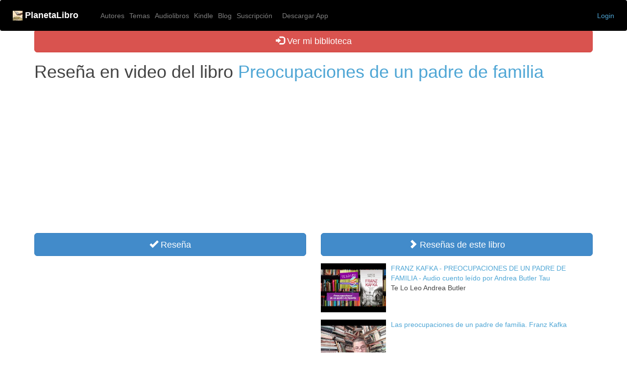

--- FILE ---
content_type: text/html; charset=UTF-8
request_url: https://planetalibro.net/reviews/kafka-franz-preocupaciones-de-un-padre-de-familia
body_size: 4347
content:
<!doctype html>
<html lang="es">
  <head>
    <!-- Global site tag (gtag.js) - Google Analytics -->
<script async src="https://www.googletagmanager.com/gtag/js?id=G-W1B27WJ10R"></script>
<script>
  window.dataLayer = window.dataLayer || [];
  function gtag(){dataLayer.push(arguments);}
  gtag('js', new Date());

  gtag('config', 'G-W1B27WJ10R');
</script>
	<script async src="https://pagead2.googlesyndication.com/pagead/js/adsbygoogle.js?client=ca-pub-1573918828148499"
     crossorigin="anonymous"></script>
		
   
    <link rel="shortcut icon" href="https://planetalibro.net/img/icono.ico" type="image/x-icon">

    <!-- Required meta tags -->
    <meta charset="utf-8">
    <meta name="viewport" content="width=device-width, initial-scale=1, shrink-to-fit=no">


    <!-- Vendor CSS Files -->
    <link href="https://planetalibro.net/css/2022/bootstrap.css" rel="stylesheet" media="screen">
	  <link href="https://planetalibro.net/css/2022/ionicons.css" rel="stylesheet" media="screen">
    <link href="https://planetalibro.net/assets/vendor/boxicons/css/boxicons.min.css" rel="stylesheet">
    
    <link rel="preload" href="https://planetalibro.net/assets/vendor/venobox/venobox.css" as="style" onload="this.onload=null;this.rel='stylesheet'">
    <link rel="preload" href="https://planetalibro.net/assets/vendor/animate.css/animate.min.css" as="style" onload="this.onload=null;this.rel='stylesheet'">
    
    <link rel="stylesheet" href="https://cdnjs.cloudflare.com/ajax/libs/font-awesome/5.15.4/css/all.min.css">

	<!-- Bootstrap planetalibro -->
    <link  href="https://planetalibro.net/css/bootstrap.min.css" rel="stylesheet" media="screen">
    
    <!-- Template Main CSS File -->
    <link href="https://planetalibro.net/style2022.css" rel="stylesheet">
    <link href="https://planetalibro.net/assets/css/style.css" rel="stylesheet">
    <link rel="preload" href="https://planetalibro.net/css/2022/scrolling_wrapper.css" as="style" onload="this.onload=null;this.rel='stylesheet'">

    <link rel="preload" href="" as="image" fetchpriority="high">

    
    <meta http-equiv="X-UA-Compatible" content="IE=edge,chrome=1">
    <title>📕 Reseña de Preocupaciones de un padre de familia de Kafka - PlanetaLibro.net</title>
            

	<meta property="og:title" content="▷ Reseña de Preocupaciones de un padre de familia de Kafka - PlanetaLibro.net"/>
	<meta property="og:type" content="website"/>
	<meta property="og:url" content="https://planetalibro.net/reviews/kafka-franz-preocupaciones-de-un-padre-de-familia"/>
	<meta property="og:image" content=""/>
	<meta property="og:site_name" content="Planetalibro.net"/>
	<meta itemprop="description" content="Reseña de Preocupaciones de un padre de familia de Kafka - PlanetaLibro.net">
	<meta property="og:description" content= "Reseña de Preocupaciones de un padre de familia de Kafka - PlanetaLibro.net" />

	<meta name="title" content="📕 Reseña de Preocupaciones de un padre de familia de Kafka - PlanetaLibro.net">
	<meta name="description" content="Reseña de Preocupaciones de un padre de familia de Kafka - PlanetaLibro.net" />
	<meta name="keywords" content="" />
  <meta name="viewport" content="width=device-width, initial-scale=1.0">
  <meta name="p:domain_verify" content="e79a701880bce66c0e03e028280d3bf6"/>

  <style>
  /* The heart of the matter */
  .testimonial-group > .row {
  overflow-x: auto;
  white-space: nowrap;

  }
  .testimonial-group > .row > .col-sm-3 {
  display: inline-block;
  float: none;

  }

  /* Decorations */
  .col-sm-3 { padding-bottom: 0px; padding-top: 0px; }

  @media (max-width: 576px) {
    h1.title {
        font-size: 24px;
        margin-bottom: 2px; /* reduce espacio con el siguiente elemento */
    }

    h2 {
        font-size: 18px;
        margin-top: 1px; /* reduce espacio con h1 */
        margin-bottom: 1px; /* reduce espacio con el siguiente elemento */
    }

    h3 {
        font-size: 15px;
        margin-top: 1px; /* reduce espacio con h1 */
        margin-bottom: 1px; /* reduce espacio con el siguiente elemento */
    }
}
  </style>

  <script async src="https://planetalibro.net/inc/iconify.min.js" defer></script>


  <!-- Optional JavaScript -->
    <!-- jQuery first, then Popper.js, then Bootstrap JS -->
    <script async src="https://code.jquery.com/jquery-3.5.1.slim.min.js" integrity="sha384-DfXdz2htPH0lsSSs5nCTpuj/zy4C+OGpamoFVy38MVBnE+IbbVYUew+OrCXaRkfj" crossorigin="anonymous" defer></script>
    <script async src="https://cdn.jsdelivr.net/npm/popper.js@1.16.0/dist/umd/popper.min.js" integrity="sha384-Q6E9RHvbIyZFJoft+2mJbHaEWldlvI9IOYy5n3zV9zzTtmI3UksdQRVvoxMfooAo" crossorigin="anonymous" defer></script>
    <script async src="https://stackpath.bootstrapcdn.com/bootstrap/4.5.0/js/bootstrap.min.js" integrity="sha384-OgVRvuATP1z7JjHLkuOU7Xw704+h835Lr+6QL9UvYjZE3Ipu6Tp75j7Bh/kR0JKI" crossorigin="anonymous" defer></script>

    <script async src="https://planetalibro.net/js/mp_funciones.js" defer></script>
</head>

<body>


<header>
  <nav class="navbar navbar-expand-md navbar-dark fixed-top bg-black" >
    <a class="navbar-brand" href="https://planetalibro.net/">
    <img src="https://planetalibro.net/img/icono20.png"> <b> PlanetaLibro</b>
    </a>


    <button class="navbar-toggler" type="button" data-toggle="collapse" data-target="#navbarCollapse" aria-controls="navbarCollapse" aria-expanded="false" aria-label="Toggle navigation">
      <span class="navbar-toggler-icon"></span>
    </button>
    <div class="collapse navbar-collapse" id="navbarCollapse">
      <ul class="navbar-nav mr-auto">
        <li class="nav-item">
          <a class="nav-link" href="https://planetalibro.net/autores.php">Autores</a>
        </li>
        <li class="nav-item">
          <a class="nav-link" href="https://planetalibro.net/temas.php">Temas</a>
        </li>
        <li class="nav-item">
          <a class="nav-link" href="https://planetalibro.net/escuchar_audiolibros.php">Audiolibros</a>
        </li>
        <li class="nav-item">
          <a class="nav-link" href="https://planetalibro.net/kindle.php">Kindle</a>
        </li>
        <li class="nav-item">
          <a class="nav-link" href="https://planetalibro.net/blog/">Blog</a>
        </li>        
        <li class="nav-item">
          <a class="nav-link" href="https://planetalibro.net/suscripcion.php/">Suscripción</a>
        </li>

        <li class="nav-item">
          <a class="nav-link" href="https://planetalibro.net/musica_para_leer.php"></a>
        </li>
				<li class="nav-item">
		    	<a class="nav-link" href="https://play.google.com/store/apps/details?id=com.teknear.planetalibro">Descargar App</a>
		    </li>              
		</ul>
      
		<ul class="nav navbar-nav navbar-right">
							<li>
		<a href="https://planetalibro.net/login.php">Login</a>
	</li>
		</ul>

    </div>
  </nav>
</header>


<br/>
<br/>
<br/>

<main role="main">

  <!-- Wrap the rest of the page in another container to center all the content. -->
  <div class="container">
	<!-- <div class="container"> -->
  
     

		<div class="row">
			<div class="col"><div class="btn-group btn-group-justified"><a class="btn btn-danger btn-lg" role="button" href="https://planetalibro.net/login.php"><span class="glyphicon glyphicon-log-in" aria-hidden="true"></span> Ver mi biblioteca</a></div><h1>Reseña en video del libro <a href="https://planetalibro.net/libro/kafka-franz-preocupaciones-de-un-padre-de-familia">Preocupaciones de un padre de familia</a></h1></div>
		</div>
		<div class="row">
			<div class="col-sm"><button id="video1" type="button" class="btn btn-primary btn-lg btn-block" aria-label="Left Align"><span class="glyphicon glyphicon-ok"> </span> Reseña</button><div class="embed-responsive embed-responsive-4by3"><iframe  class="embed-responsive-item" allow="accelerometer; autoplay; encrypted-media; gyroscope; picture-in-picture" width="100%" height="300px" allowfullscreen src="https://www.youtube.com/embed/Array?autoplay=1&mute=0&cc_load_policy=1" id="player"></iframe></div><div class="btn-group btn-group-justified"><a class="btn btn-danger btn-lg" role="button" href="https://planetalibro.net/login.php"><span class="glyphicon glyphicon-log-in" aria-hidden="true"></span> Agregar audiolibro a mi biblioteca </a></div><div class="btn-group btn-group-justified btn-group-spacing"><a class="btn btn-primary btn-lg" role="button" href="https://planetalibro.net/libro/kafka-franz-preocupaciones-de-un-padre-de-familia"><span class="glyphicon glyphicon-cloud-download" aria-hidden="true"></span> Descargar libro</a></div></div>
			<div class="col-sm"><a class="btn btn-primary btn-lg btn-block"  role="button" href="https://planetalibro.net/libro_zapping.php?uri=kafka-franz-preocupaciones-de-un-padre-de-familia"><span class="glyphicon glyphicon-chevron-right" aria-hidden="true" style=""></span> Reseñas de este libro</a><div class="media"><a class="media-left media-bottom" href="https://planetalibro.net/reviews/kafka-franz-preocupaciones-de-un-padre-de-familia/se5GTyExtQs"><img class="pull-left" style="margin-right: 10px;" src="https://i.ytimg.com/vi/se5GTyExtQs/hqdefault.jpg" height="100px" ></a><div class="media-body"><a href="https://planetalibro.net/reviews/kafka-franz-preocupaciones-de-un-padre-de-familia/se5GTyExtQs">FRANZ KAFKA - PREOCUPACIONES DE UN PADRE DE FAMILIA - Audio cuento leído por Andrea Butler Tau</a><p>Te Lo Leo Andrea Butler</p></div></div><div class="media"><a class="media-left media-bottom" href="https://planetalibro.net/reviews/kafka-franz-preocupaciones-de-un-padre-de-familia/PbBM1_Y3pJM"><img class="pull-left" style="margin-right: 10px;" src="https://i.ytimg.com/vi/PbBM1_Y3pJM/hqdefault.jpg" height="100px" ></a><div class="media-body"><a href="https://planetalibro.net/reviews/kafka-franz-preocupaciones-de-un-padre-de-familia/PbBM1_Y3pJM">Las preocupaciones de un padre de familia. Franz Kafka</a><p></p></div></div><div class="media"><a class="media-left media-bottom" href="https://planetalibro.net/reviews/kafka-franz-preocupaciones-de-un-padre-de-familia/hscT-gA3WLU"><img class="pull-left" style="margin-right: 10px;" src="https://i.ytimg.com/vi/hscT-gA3WLU/hqdefault.jpg" height="100px" ></a><div class="media-body"><a href="https://planetalibro.net/reviews/kafka-franz-preocupaciones-de-un-padre-de-familia/hscT-gA3WLU">Preocupaciones de un padre de familia - Franz Kafka</a><p>agustinetta</p></div></div><br/></div>
		</div>
		<div class="row">
			<div class="col-sm"></div>
			<div class="col-sm"></div>
		</div>
		<div class="row">
			<div class="col-sm"></div>
			<div class="col-sm"></div>
		</div>
    <div class="row">
			<div class="col-sm"></div>
		</div>
    <div class="row">
			<div class="col-sm"></div>
		</div>    
	<!--</div>-->
  </div><!-- /.container -->

<!-- FOOTER -->
<style>
  #footer {
    background-color: black;
    color: white;
  }

  #footer a {
    color: white;
  }

  #footer a:hover {
    color: gray;
  }
</style>

<br/><br/>
<footer id="footer" data-aos="fade-up" data-aos-easing="ease-in-out" data-aos-duration="500">
  <div class="footer-top">
    <div class="container">
      <div class="row">
        <div class="col-lg-3 col-md-3 footer-links">
          <h4>Acerca de PlanetaLibro</h4>
          <p><strong>📚 PlanetaLibro es tu biblioteca digital accesible en cualquier dispositivo.</strong> Con más de <strong>70,000 libros</strong>, te permite <strong>leer online sin necesidad de descargas</strong>, guardar tu avance y organizar tu <strong>biblioteca personal</strong> para acceder a tus libros en cualquier momento.<br/>
✅ <strong>Más de 15,000 libros de dominio público</strong> para descargar gratis.<br/>
🔍 Libros con derechos de autor disponibles con <strong>resúmenes legales y enlaces de compra</strong>.<br/>
📖 <strong>Lectura online sin interrupciones</strong>: continúa donde lo dejaste en cualquier dispositivo.<br/>
🎧 <strong>Audiolibros y reseñas en video</strong> integrados en cada libro.<br/>
📚 <strong>Recomendaciones con IA</strong> basadas en tus lecturas y gustos.<br/></p>
      </div>

        <div class="col-lg-3 col-md-3 footer-links">
          <h4>Enlaces</h4>
          <ul>
            <li><i class="bx bx-chevron-right"></i> <a href="https://planetalibro.net/">Home</a></li>
            <li><i class="bx bx-chevron-right"></i> <a href="https://planetalibro.net/suscripcion.php#faq">FAQ</a></li>
            <li><i class="bx bx-chevron-right"></i> <a href="https://planetalibro.net/blog">Blog</a></li>
            <li><i class="bx bx-chevron-right"></i> <a href="https://chatgpt.com/g/g-n5HwGCjaG-planetalibro">PlanetaLibro ChatGPT</a></li>
            <li><i class="bx bx-chevron-right"></i> <a href="https://planetalibro.net/escuchar_audiolibros.php">Audiolibros</a></li>
            <li><i class="bx bx-chevron-right"></i> <a href="https://play.google.com/store/apps/details?id=com.teknear.planetalibro">Descargar App</a></li>
            <li><i class="bx bx-chevron-right"></i> <a href="https://planetalibro.net/privacy-policy.php">Política de Privacidad</a></li>
            <li><i class="bx bx-chevron-right"></i> <a href="https://forms.gle/JQJ9ib4sDmkmnse4A">Report copyright / DMCA form</a></li>            
          </ul>
        </div>

        <div class="col-lg-3 col-md-3 footer-links">
          <h4>Contacto</h4>
          <p>
            <strong>Email:</strong> planetalibro@gmail.com<br>
          </p>
          <div class="social-links mt-3">
            <a href="https://www.youtube.com/c/PlanetaLibrox" class="youtube"><i class="bx bxl-youtube"></i></a>
            <a href="https://www.facebook.com/planetalibro.net" class="facebook"><i class="bx bxl-facebook"></i></a>
            <a href="https://www.instagram.com/planetalibro/" class="instagram"><i class="bx bxl-instagram"></i></a>
            <a href="https://ar.pinterest.com/planetalibro/" class="pinterest"><i class="bx bxl-pinterest"></i></a>
          </div>
          <div>
            <br/>
            <div id="eXTReMe"><a target="_blank" href="https://extremetracking.com/open?login=marpec">
<img src="https://t1.extreme-dm.com/i.gif" style="border: 0;"
height="38" width="41" id="EXim" alt="eXTReMe Tracker" /></a>
<script type="text/javascript"><!--
var EXlogin='marpec' // Login
var EXvsrv='s9' // VServer
EXs=screen;EXw=EXs.width;navigator.appName!="Netscape"?
EXb=EXs.colorDepth:EXb=EXs.pixelDepth;
navigator.javaEnabled()==1?EXjv="y":EXjv="n";
EXd=document;EXw?"":EXw="na";EXb?"":EXb="na";
EXd.write("<img src=https://e0.extreme-dm.com",
"/"+EXvsrv+".g?login="+EXlogin+"&amp;",
"jv="+EXjv+"&amp;j=y&amp;srw="+EXw+"&amp;srb="+EXb+"&amp;",
"l="+escape(EXd.referrer)+" height=1 width=1>");//-->
</script><noscript><div id="neXTReMe"><img height="1" width="1" alt=""
src="https://e0.extreme-dm.com/s9.g?login=marpec&amp;j=n&amp;jv=n" />
</div></noscript></div>
          </div>
        </div>

      </div>
    </div>
  </div>
</footer>
<!-- End Footer -->

</main>
    <!-- Optional JavaScript -->
    <!-- jQuery first, then Popper.js, then Bootstrap JS -->
    
  </body>
</html>


--- FILE ---
content_type: text/html; charset=utf-8
request_url: https://www.google.com/recaptcha/api2/aframe
body_size: 269
content:
<!DOCTYPE HTML><html><head><meta http-equiv="content-type" content="text/html; charset=UTF-8"></head><body><script nonce="pVmQH_yN7BCIPhvHzM10Bw">/** Anti-fraud and anti-abuse applications only. See google.com/recaptcha */ try{var clients={'sodar':'https://pagead2.googlesyndication.com/pagead/sodar?'};window.addEventListener("message",function(a){try{if(a.source===window.parent){var b=JSON.parse(a.data);var c=clients[b['id']];if(c){var d=document.createElement('img');d.src=c+b['params']+'&rc='+(localStorage.getItem("rc::a")?sessionStorage.getItem("rc::b"):"");window.document.body.appendChild(d);sessionStorage.setItem("rc::e",parseInt(sessionStorage.getItem("rc::e")||0)+1);localStorage.setItem("rc::h",'1769533248199');}}}catch(b){}});window.parent.postMessage("_grecaptcha_ready", "*");}catch(b){}</script></body></html>